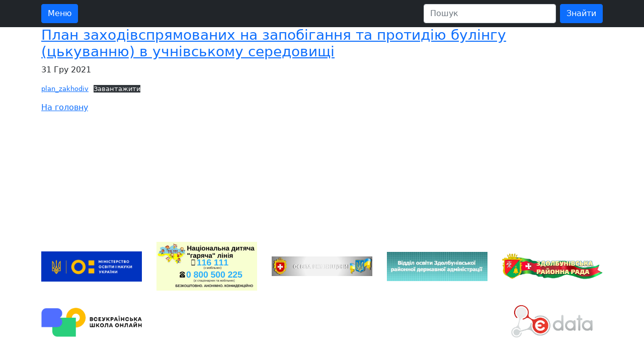

--- FILE ---
content_type: text/html; charset=UTF-8
request_url: http://zd3.osvitahost.net/protidija-bulingu/%D0%BF%D0%BB%D0%B0%D0%BD-%D0%B7%D0%B0%D1%85%D0%BE%D0%B4%D1%96%D0%B2%D1%81%D0%BF%D1%80%D1%8F%D0%BC%D0%BE%D0%B2%D0%B0%D0%BD%D0%B8%D1%85-%D0%BD%D0%B0-%D0%B7%D0%B0%D0%BF%D0%BE%D0%B1%D1%96%D0%B3%D0%B0/
body_size: 9116
content:
<!doctype html>
<html lang="uk">

<head>
	<meta charset="UTF-8">
	<meta name="viewport" content="width=device-width, initial-scale=1">
	<link rel="profile" href="https://gmpg.org/xfn/11">

	<title>План заходівспрямованих на запобігання та протидію булінгу (цькуванню) в учнівському середовищі &#8211; Здолбунівський ліцей №3</title>
<meta name='robots' content='max-image-preview:large' />
<link rel="alternate" type="application/rss+xml" title="Здолбунівський ліцей №3 &raquo; стрічка" href="http://zd3.osvitahost.net/feed/" />
<link rel="alternate" type="application/rss+xml" title="Здолбунівський ліцей №3 &raquo; Канал коментарів" href="http://zd3.osvitahost.net/comments/feed/" />
<link rel="alternate" type="application/rss+xml" title="Здолбунівський ліцей №3 &raquo; План заходівспрямованих на запобігання та протидію булінгу (цькуванню) в учнівському середовищі Канал коментарів" href="http://zd3.osvitahost.net/protidija-bulingu/%d0%bf%d0%bb%d0%b0%d0%bd-%d0%b7%d0%b0%d1%85%d0%be%d0%b4%d1%96%d0%b2%d1%81%d0%bf%d1%80%d1%8f%d0%bc%d0%be%d0%b2%d0%b0%d0%bd%d0%b8%d1%85-%d0%bd%d0%b0-%d0%b7%d0%b0%d0%bf%d0%be%d0%b1%d1%96%d0%b3%d0%b0/feed/" />
<link rel="alternate" title="oEmbed (JSON)" type="application/json+oembed" href="http://zd3.osvitahost.net/wp-json/oembed/1.0/embed?url=http%3A%2F%2Fzd3.osvitahost.net%2Fprotidija-bulingu%2F%25d0%25bf%25d0%25bb%25d0%25b0%25d0%25bd-%25d0%25b7%25d0%25b0%25d1%2585%25d0%25be%25d0%25b4%25d1%2596%25d0%25b2%25d1%2581%25d0%25bf%25d1%2580%25d1%258f%25d0%25bc%25d0%25be%25d0%25b2%25d0%25b0%25d0%25bd%25d0%25b8%25d1%2585-%25d0%25bd%25d0%25b0-%25d0%25b7%25d0%25b0%25d0%25bf%25d0%25be%25d0%25b1%25d1%2596%25d0%25b3%25d0%25b0%2F" />
<link rel="alternate" title="oEmbed (XML)" type="text/xml+oembed" href="http://zd3.osvitahost.net/wp-json/oembed/1.0/embed?url=http%3A%2F%2Fzd3.osvitahost.net%2Fprotidija-bulingu%2F%25d0%25bf%25d0%25bb%25d0%25b0%25d0%25bd-%25d0%25b7%25d0%25b0%25d1%2585%25d0%25be%25d0%25b4%25d1%2596%25d0%25b2%25d1%2581%25d0%25bf%25d1%2580%25d1%258f%25d0%25bc%25d0%25be%25d0%25b2%25d0%25b0%25d0%25bd%25d0%25b8%25d1%2585-%25d0%25bd%25d0%25b0-%25d0%25b7%25d0%25b0%25d0%25bf%25d0%25be%25d0%25b1%25d1%2596%25d0%25b3%25d0%25b0%2F&#038;format=xml" />
<style id='wp-img-auto-sizes-contain-inline-css'>
img:is([sizes=auto i],[sizes^="auto," i]){contain-intrinsic-size:3000px 1500px}
/*# sourceURL=wp-img-auto-sizes-contain-inline-css */
</style>
<style id='wp-emoji-styles-inline-css'>

	img.wp-smiley, img.emoji {
		display: inline !important;
		border: none !important;
		box-shadow: none !important;
		height: 1em !important;
		width: 1em !important;
		margin: 0 0.07em !important;
		vertical-align: -0.1em !important;
		background: none !important;
		padding: 0 !important;
	}
/*# sourceURL=wp-emoji-styles-inline-css */
</style>
<style id='wp-block-library-inline-css'>
:root{--wp-block-synced-color:#7a00df;--wp-block-synced-color--rgb:122,0,223;--wp-bound-block-color:var(--wp-block-synced-color);--wp-editor-canvas-background:#ddd;--wp-admin-theme-color:#007cba;--wp-admin-theme-color--rgb:0,124,186;--wp-admin-theme-color-darker-10:#006ba1;--wp-admin-theme-color-darker-10--rgb:0,107,160.5;--wp-admin-theme-color-darker-20:#005a87;--wp-admin-theme-color-darker-20--rgb:0,90,135;--wp-admin-border-width-focus:2px}@media (min-resolution:192dpi){:root{--wp-admin-border-width-focus:1.5px}}.wp-element-button{cursor:pointer}:root .has-very-light-gray-background-color{background-color:#eee}:root .has-very-dark-gray-background-color{background-color:#313131}:root .has-very-light-gray-color{color:#eee}:root .has-very-dark-gray-color{color:#313131}:root .has-vivid-green-cyan-to-vivid-cyan-blue-gradient-background{background:linear-gradient(135deg,#00d084,#0693e3)}:root .has-purple-crush-gradient-background{background:linear-gradient(135deg,#34e2e4,#4721fb 50%,#ab1dfe)}:root .has-hazy-dawn-gradient-background{background:linear-gradient(135deg,#faaca8,#dad0ec)}:root .has-subdued-olive-gradient-background{background:linear-gradient(135deg,#fafae1,#67a671)}:root .has-atomic-cream-gradient-background{background:linear-gradient(135deg,#fdd79a,#004a59)}:root .has-nightshade-gradient-background{background:linear-gradient(135deg,#330968,#31cdcf)}:root .has-midnight-gradient-background{background:linear-gradient(135deg,#020381,#2874fc)}:root{--wp--preset--font-size--normal:16px;--wp--preset--font-size--huge:42px}.has-regular-font-size{font-size:1em}.has-larger-font-size{font-size:2.625em}.has-normal-font-size{font-size:var(--wp--preset--font-size--normal)}.has-huge-font-size{font-size:var(--wp--preset--font-size--huge)}.has-text-align-center{text-align:center}.has-text-align-left{text-align:left}.has-text-align-right{text-align:right}.has-fit-text{white-space:nowrap!important}#end-resizable-editor-section{display:none}.aligncenter{clear:both}.items-justified-left{justify-content:flex-start}.items-justified-center{justify-content:center}.items-justified-right{justify-content:flex-end}.items-justified-space-between{justify-content:space-between}.screen-reader-text{border:0;clip-path:inset(50%);height:1px;margin:-1px;overflow:hidden;padding:0;position:absolute;width:1px;word-wrap:normal!important}.screen-reader-text:focus{background-color:#ddd;clip-path:none;color:#444;display:block;font-size:1em;height:auto;left:5px;line-height:normal;padding:15px 23px 14px;text-decoration:none;top:5px;width:auto;z-index:100000}html :where(.has-border-color){border-style:solid}html :where([style*=border-top-color]){border-top-style:solid}html :where([style*=border-right-color]){border-right-style:solid}html :where([style*=border-bottom-color]){border-bottom-style:solid}html :where([style*=border-left-color]){border-left-style:solid}html :where([style*=border-width]){border-style:solid}html :where([style*=border-top-width]){border-top-style:solid}html :where([style*=border-right-width]){border-right-style:solid}html :where([style*=border-bottom-width]){border-bottom-style:solid}html :where([style*=border-left-width]){border-left-style:solid}html :where(img[class*=wp-image-]){height:auto;max-width:100%}:where(figure){margin:0 0 1em}html :where(.is-position-sticky){--wp-admin--admin-bar--position-offset:var(--wp-admin--admin-bar--height,0px)}@media screen and (max-width:600px){html :where(.is-position-sticky){--wp-admin--admin-bar--position-offset:0px}}

/*# sourceURL=wp-block-library-inline-css */
</style><style id='wp-block-file-inline-css'>
.wp-block-file{box-sizing:border-box}.wp-block-file:not(.wp-element-button){font-size:.8em}.wp-block-file.aligncenter{text-align:center}.wp-block-file.alignright{text-align:right}.wp-block-file *+.wp-block-file__button{margin-left:.75em}:where(.wp-block-file){margin-bottom:1.5em}.wp-block-file__embed{margin-bottom:1em}:where(.wp-block-file__button){border-radius:2em;display:inline-block;padding:.5em 1em}:where(.wp-block-file__button):where(a):active,:where(.wp-block-file__button):where(a):focus,:where(.wp-block-file__button):where(a):hover,:where(.wp-block-file__button):where(a):visited{box-shadow:none;color:#fff;opacity:.85;text-decoration:none}
/*# sourceURL=http://zd3.osvitahost.net/wp-includes/blocks/file/style.min.css */
</style>
<style id='global-styles-inline-css'>
:root{--wp--preset--aspect-ratio--square: 1;--wp--preset--aspect-ratio--4-3: 4/3;--wp--preset--aspect-ratio--3-4: 3/4;--wp--preset--aspect-ratio--3-2: 3/2;--wp--preset--aspect-ratio--2-3: 2/3;--wp--preset--aspect-ratio--16-9: 16/9;--wp--preset--aspect-ratio--9-16: 9/16;--wp--preset--color--black: #000000;--wp--preset--color--cyan-bluish-gray: #abb8c3;--wp--preset--color--white: #ffffff;--wp--preset--color--pale-pink: #f78da7;--wp--preset--color--vivid-red: #cf2e2e;--wp--preset--color--luminous-vivid-orange: #ff6900;--wp--preset--color--luminous-vivid-amber: #fcb900;--wp--preset--color--light-green-cyan: #7bdcb5;--wp--preset--color--vivid-green-cyan: #00d084;--wp--preset--color--pale-cyan-blue: #8ed1fc;--wp--preset--color--vivid-cyan-blue: #0693e3;--wp--preset--color--vivid-purple: #9b51e0;--wp--preset--gradient--vivid-cyan-blue-to-vivid-purple: linear-gradient(135deg,rgb(6,147,227) 0%,rgb(155,81,224) 100%);--wp--preset--gradient--light-green-cyan-to-vivid-green-cyan: linear-gradient(135deg,rgb(122,220,180) 0%,rgb(0,208,130) 100%);--wp--preset--gradient--luminous-vivid-amber-to-luminous-vivid-orange: linear-gradient(135deg,rgb(252,185,0) 0%,rgb(255,105,0) 100%);--wp--preset--gradient--luminous-vivid-orange-to-vivid-red: linear-gradient(135deg,rgb(255,105,0) 0%,rgb(207,46,46) 100%);--wp--preset--gradient--very-light-gray-to-cyan-bluish-gray: linear-gradient(135deg,rgb(238,238,238) 0%,rgb(169,184,195) 100%);--wp--preset--gradient--cool-to-warm-spectrum: linear-gradient(135deg,rgb(74,234,220) 0%,rgb(151,120,209) 20%,rgb(207,42,186) 40%,rgb(238,44,130) 60%,rgb(251,105,98) 80%,rgb(254,248,76) 100%);--wp--preset--gradient--blush-light-purple: linear-gradient(135deg,rgb(255,206,236) 0%,rgb(152,150,240) 100%);--wp--preset--gradient--blush-bordeaux: linear-gradient(135deg,rgb(254,205,165) 0%,rgb(254,45,45) 50%,rgb(107,0,62) 100%);--wp--preset--gradient--luminous-dusk: linear-gradient(135deg,rgb(255,203,112) 0%,rgb(199,81,192) 50%,rgb(65,88,208) 100%);--wp--preset--gradient--pale-ocean: linear-gradient(135deg,rgb(255,245,203) 0%,rgb(182,227,212) 50%,rgb(51,167,181) 100%);--wp--preset--gradient--electric-grass: linear-gradient(135deg,rgb(202,248,128) 0%,rgb(113,206,126) 100%);--wp--preset--gradient--midnight: linear-gradient(135deg,rgb(2,3,129) 0%,rgb(40,116,252) 100%);--wp--preset--font-size--small: 13px;--wp--preset--font-size--medium: 20px;--wp--preset--font-size--large: 36px;--wp--preset--font-size--x-large: 42px;--wp--preset--spacing--20: 0.44rem;--wp--preset--spacing--30: 0.67rem;--wp--preset--spacing--40: 1rem;--wp--preset--spacing--50: 1.5rem;--wp--preset--spacing--60: 2.25rem;--wp--preset--spacing--70: 3.38rem;--wp--preset--spacing--80: 5.06rem;--wp--preset--shadow--natural: 6px 6px 9px rgba(0, 0, 0, 0.2);--wp--preset--shadow--deep: 12px 12px 50px rgba(0, 0, 0, 0.4);--wp--preset--shadow--sharp: 6px 6px 0px rgba(0, 0, 0, 0.2);--wp--preset--shadow--outlined: 6px 6px 0px -3px rgb(255, 255, 255), 6px 6px rgb(0, 0, 0);--wp--preset--shadow--crisp: 6px 6px 0px rgb(0, 0, 0);}:where(.is-layout-flex){gap: 0.5em;}:where(.is-layout-grid){gap: 0.5em;}body .is-layout-flex{display: flex;}.is-layout-flex{flex-wrap: wrap;align-items: center;}.is-layout-flex > :is(*, div){margin: 0;}body .is-layout-grid{display: grid;}.is-layout-grid > :is(*, div){margin: 0;}:where(.wp-block-columns.is-layout-flex){gap: 2em;}:where(.wp-block-columns.is-layout-grid){gap: 2em;}:where(.wp-block-post-template.is-layout-flex){gap: 1.25em;}:where(.wp-block-post-template.is-layout-grid){gap: 1.25em;}.has-black-color{color: var(--wp--preset--color--black) !important;}.has-cyan-bluish-gray-color{color: var(--wp--preset--color--cyan-bluish-gray) !important;}.has-white-color{color: var(--wp--preset--color--white) !important;}.has-pale-pink-color{color: var(--wp--preset--color--pale-pink) !important;}.has-vivid-red-color{color: var(--wp--preset--color--vivid-red) !important;}.has-luminous-vivid-orange-color{color: var(--wp--preset--color--luminous-vivid-orange) !important;}.has-luminous-vivid-amber-color{color: var(--wp--preset--color--luminous-vivid-amber) !important;}.has-light-green-cyan-color{color: var(--wp--preset--color--light-green-cyan) !important;}.has-vivid-green-cyan-color{color: var(--wp--preset--color--vivid-green-cyan) !important;}.has-pale-cyan-blue-color{color: var(--wp--preset--color--pale-cyan-blue) !important;}.has-vivid-cyan-blue-color{color: var(--wp--preset--color--vivid-cyan-blue) !important;}.has-vivid-purple-color{color: var(--wp--preset--color--vivid-purple) !important;}.has-black-background-color{background-color: var(--wp--preset--color--black) !important;}.has-cyan-bluish-gray-background-color{background-color: var(--wp--preset--color--cyan-bluish-gray) !important;}.has-white-background-color{background-color: var(--wp--preset--color--white) !important;}.has-pale-pink-background-color{background-color: var(--wp--preset--color--pale-pink) !important;}.has-vivid-red-background-color{background-color: var(--wp--preset--color--vivid-red) !important;}.has-luminous-vivid-orange-background-color{background-color: var(--wp--preset--color--luminous-vivid-orange) !important;}.has-luminous-vivid-amber-background-color{background-color: var(--wp--preset--color--luminous-vivid-amber) !important;}.has-light-green-cyan-background-color{background-color: var(--wp--preset--color--light-green-cyan) !important;}.has-vivid-green-cyan-background-color{background-color: var(--wp--preset--color--vivid-green-cyan) !important;}.has-pale-cyan-blue-background-color{background-color: var(--wp--preset--color--pale-cyan-blue) !important;}.has-vivid-cyan-blue-background-color{background-color: var(--wp--preset--color--vivid-cyan-blue) !important;}.has-vivid-purple-background-color{background-color: var(--wp--preset--color--vivid-purple) !important;}.has-black-border-color{border-color: var(--wp--preset--color--black) !important;}.has-cyan-bluish-gray-border-color{border-color: var(--wp--preset--color--cyan-bluish-gray) !important;}.has-white-border-color{border-color: var(--wp--preset--color--white) !important;}.has-pale-pink-border-color{border-color: var(--wp--preset--color--pale-pink) !important;}.has-vivid-red-border-color{border-color: var(--wp--preset--color--vivid-red) !important;}.has-luminous-vivid-orange-border-color{border-color: var(--wp--preset--color--luminous-vivid-orange) !important;}.has-luminous-vivid-amber-border-color{border-color: var(--wp--preset--color--luminous-vivid-amber) !important;}.has-light-green-cyan-border-color{border-color: var(--wp--preset--color--light-green-cyan) !important;}.has-vivid-green-cyan-border-color{border-color: var(--wp--preset--color--vivid-green-cyan) !important;}.has-pale-cyan-blue-border-color{border-color: var(--wp--preset--color--pale-cyan-blue) !important;}.has-vivid-cyan-blue-border-color{border-color: var(--wp--preset--color--vivid-cyan-blue) !important;}.has-vivid-purple-border-color{border-color: var(--wp--preset--color--vivid-purple) !important;}.has-vivid-cyan-blue-to-vivid-purple-gradient-background{background: var(--wp--preset--gradient--vivid-cyan-blue-to-vivid-purple) !important;}.has-light-green-cyan-to-vivid-green-cyan-gradient-background{background: var(--wp--preset--gradient--light-green-cyan-to-vivid-green-cyan) !important;}.has-luminous-vivid-amber-to-luminous-vivid-orange-gradient-background{background: var(--wp--preset--gradient--luminous-vivid-amber-to-luminous-vivid-orange) !important;}.has-luminous-vivid-orange-to-vivid-red-gradient-background{background: var(--wp--preset--gradient--luminous-vivid-orange-to-vivid-red) !important;}.has-very-light-gray-to-cyan-bluish-gray-gradient-background{background: var(--wp--preset--gradient--very-light-gray-to-cyan-bluish-gray) !important;}.has-cool-to-warm-spectrum-gradient-background{background: var(--wp--preset--gradient--cool-to-warm-spectrum) !important;}.has-blush-light-purple-gradient-background{background: var(--wp--preset--gradient--blush-light-purple) !important;}.has-blush-bordeaux-gradient-background{background: var(--wp--preset--gradient--blush-bordeaux) !important;}.has-luminous-dusk-gradient-background{background: var(--wp--preset--gradient--luminous-dusk) !important;}.has-pale-ocean-gradient-background{background: var(--wp--preset--gradient--pale-ocean) !important;}.has-electric-grass-gradient-background{background: var(--wp--preset--gradient--electric-grass) !important;}.has-midnight-gradient-background{background: var(--wp--preset--gradient--midnight) !important;}.has-small-font-size{font-size: var(--wp--preset--font-size--small) !important;}.has-medium-font-size{font-size: var(--wp--preset--font-size--medium) !important;}.has-large-font-size{font-size: var(--wp--preset--font-size--large) !important;}.has-x-large-font-size{font-size: var(--wp--preset--font-size--x-large) !important;}
/*# sourceURL=global-styles-inline-css */
</style>

<style id='classic-theme-styles-inline-css'>
/*! This file is auto-generated */
.wp-block-button__link{color:#fff;background-color:#32373c;border-radius:9999px;box-shadow:none;text-decoration:none;padding:calc(.667em + 2px) calc(1.333em + 2px);font-size:1.125em}.wp-block-file__button{background:#32373c;color:#fff;text-decoration:none}
/*# sourceURL=/wp-includes/css/classic-themes.min.css */
</style>
<link rel='stylesheet' id='bootstrap-css-css' href='http://zd3.osvitahost.net/wp-content/themes/school3/ass/bootstrap.min.css?ver=6.9' media='all' />
<link rel='stylesheet' id='style-css-css' href='http://zd3.osvitahost.net/wp-content/themes/school3/style.css?ver=6.9' media='all' />
<link rel='stylesheet' id='school3-style-css' href='http://zd3.osvitahost.net/wp-content/themes/school3/style.css?ver=1.0.0' media='all' />
<link rel="https://api.w.org/" href="http://zd3.osvitahost.net/wp-json/" /><link rel="alternate" title="JSON" type="application/json" href="http://zd3.osvitahost.net/wp-json/wp/v2/posts/2734" /><link rel="EditURI" type="application/rsd+xml" title="RSD" href="http://zd3.osvitahost.net/xmlrpc.php?rsd" />
<meta name="generator" content="WordPress 6.9" />
<link rel="canonical" href="http://zd3.osvitahost.net/protidija-bulingu/%d0%bf%d0%bb%d0%b0%d0%bd-%d0%b7%d0%b0%d1%85%d0%be%d0%b4%d1%96%d0%b2%d1%81%d0%bf%d1%80%d1%8f%d0%bc%d0%be%d0%b2%d0%b0%d0%bd%d0%b8%d1%85-%d0%bd%d0%b0-%d0%b7%d0%b0%d0%bf%d0%be%d0%b1%d1%96%d0%b3%d0%b0/" />
<link rel='shortlink' href='http://zd3.osvitahost.net/?p=2734' />
<link rel="pingback" href="http://zd3.osvitahost.net/xmlrpc.php"><style id="custom-background-css">
body.custom-background { background-color: #9caeaf; }
</style>
	</head>

<body>

	<header class="site-header bg-dark fixed-top">
		<div class="container pt-2 pb-2">
			<div class="row">
				<div class="col-4 col-lg-8">
					<button class="btn btn-primary" type="button" data-bs-toggle="offcanvas" data-bs-target="#offcanvasExample" aria-controls="offcanvasExample">Меню</button>

				</div>
				<div class="search-input col-8 col-lg-4">
					  <!-- <form class="d-flex" role="search" method="get" action="http://zd3.osvitahost.net/">
    <input class="form-control me-2" type="text" value="" required placeholder="Пошук" aria-label="Пошук">
    <button class="btn btn-primary" type="submit">Шукати</button>
  </form>


   -->
  <form class='d-flex' role="search" method="get" id="searchform" action="http://zd3.osvitahost.net/" >
  <input class="form-control me-2" type="text" placeholder="Пошук" value="" name="s" id="s" />
  <input class="btn btn-primary" type="submit" id="searchsubmit" value="Знайти" />
</form>				</div>
			</div>

		</div>


		<div class="offcanvas offcanvas-start bg-light bg-gradient" data-bs-backdrop="true" tabindex="-1" id="offcanvasExample" aria-labelledby="offcanvasExampleLabel">

			<div class="offcanvas-body ">
				<button type="button" class="btn-close btn-lg" data-bs-dismiss="offcanvas" aria-label="Close"></button>

				<nav id="navbar-1" class="navbar"><ul id="menu-primary" class="nav flex-column " itemscope itemtype="http://www.schema.org/SiteNavigationElement"><li  id="menu-item-2539" class="menu-item menu-item-type-custom menu-item-object-custom menu-item-home menu-item-2539 nav-item"><a href="http://zd3.osvitahost.net/" class="nav-link">Головна</a></li>
<li  id="menu-item-2567" class="menu-item menu-item-type-custom menu-item-object-custom menu-item-has-children dropdown menu-item-2567 nav-item"><a href="#" aria-expanded="false" class="dropdown-toggle nav-link" id="menu-item-dropdown-2567" data-bs-toggle="dropdown">Інформація про заклад</a>
<ul class="dropdown-menu" aria-labelledby="menu-item-dropdown-2567">
	<li  id="menu-item-2545" class="menu-item menu-item-type-taxonomy menu-item-object-category menu-item-2545 nav-item"><a href="http://zd3.osvitahost.net/category/history/" class="dropdown-item text-primary">Історія</a></li>
	<li  id="menu-item-2541" class="menu-item menu-item-type-taxonomy menu-item-object-category menu-item-2541 nav-item"><a href="http://zd3.osvitahost.net/category/administration/" class="dropdown-item text-primary">Адміністрація</a></li>
	<li  id="menu-item-2554" class="menu-item menu-item-type-taxonomy menu-item-object-category menu-item-2554 nav-item"><a href="http://zd3.osvitahost.net/category/rules/" class="dropdown-item text-primary">Правила поведінки здобувача освіти</a></li>
</ul>
</li>
<li  id="menu-item-2542" class="menu-item menu-item-type-taxonomy menu-item-object-category menu-item-2542 nav-item"><a href="http://zd3.osvitahost.net/category/dosiagnenia/" class="nav-link">Наші досягнення</a></li>
<li  id="menu-item-2568" class="menu-item menu-item-type-custom menu-item-object-custom menu-item-has-children dropdown menu-item-2568 nav-item"><a href="#" aria-expanded="false" class="dropdown-toggle nav-link" id="menu-item-dropdown-2568" data-bs-toggle="dropdown">Прозорість та інформаційна відкритість</a>
<ul class="dropdown-menu" aria-labelledby="menu-item-dropdown-2568">
	<li  id="menu-item-2667" class="menu-item menu-item-type-taxonomy menu-item-object-category menu-item-2667 nav-item"><a href="http://zd3.osvitahost.net/category/%d0%b2%d0%bd%d1%83%d1%82%d1%80%d1%96%d1%88%d0%bd%d1%8f-%d1%81%d0%b8%d1%81%d1%82%d0%b5%d0%bc%d0%b0-%d0%b7%d0%b0%d0%b1%d0%b5%d0%b7%d0%bf%d0%b5%d1%87%d0%b5%d0%bd%d0%bd%d1%8f-%d1%8f%d0%ba%d0%be%d1%81/" class="dropdown-item text-primary">Внутрішня система забезпечення якості освіти</a></li>
	<li  id="menu-item-2559" class="menu-item menu-item-type-taxonomy menu-item-object-category menu-item-2559 nav-item"><a href="http://zd3.osvitahost.net/category/plan/" class="dropdown-item text-primary">Річний план роботи</a></li>
	<li  id="menu-item-2562" class="menu-item menu-item-type-taxonomy menu-item-object-category menu-item-2562 nav-item"><a href="http://zd3.osvitahost.net/category/statut/" class="dropdown-item text-primary">Статут закладу освіти</a></li>
	<li  id="menu-item-2546" class="menu-item menu-item-type-taxonomy menu-item-object-category menu-item-2546 nav-item"><a href="http://zd3.osvitahost.net/category/license/" class="dropdown-item text-primary">Ліцензії на проведення освітньої діяльності</a></li>
	<li  id="menu-item-2552" class="menu-item menu-item-type-taxonomy menu-item-object-category menu-item-2552 nav-item"><a href="http://zd3.osvitahost.net/category/osvitni-programy/" class="dropdown-item text-primary">Освітні програми, що реалізуются в закладі освіти та перелік компонентів, що передбачені відповідною освітньою програмою</a></li>
	<li  id="menu-item-2564" class="menu-item menu-item-type-taxonomy menu-item-object-category menu-item-2564 nav-item"><a href="http://zd3.osvitahost.net/category/terutoria-obslugovuvanjia/" class="dropdown-item text-primary">Територія обслуговування, закріплена за закладом освіти</a></li>
	<li  id="menu-item-2549" class="menu-item menu-item-type-taxonomy menu-item-object-category menu-item-2549 nav-item"><a href="http://zd3.osvitahost.net/category/najavnist-posad/" class="dropdown-item text-primary">Наявність вакантних посад</a></li>
	<li  id="menu-item-2547" class="menu-item menu-item-type-taxonomy menu-item-object-category menu-item-2547 nav-item"><a href="http://zd3.osvitahost.net/category/mat-tech/" class="dropdown-item text-primary">Матеріально-технічне забезпечення закладу освіти</a></li>
	<li  id="menu-item-2558" class="menu-item menu-item-type-taxonomy menu-item-object-category menu-item-2558 nav-item"><a href="http://zd3.osvitahost.net/category/richnii-zvit/" class="dropdown-item text-primary">Річний звіт про діяльність закладу освіти</a></li>
	<li  id="menu-item-2557" class="menu-item menu-item-type-taxonomy menu-item-object-category menu-item-2557 nav-item"><a href="http://zd3.osvitahost.net/category/resultatu-monitoringu/" class="dropdown-item text-primary">Результати моніторингу якості освіти</a></li>
	<li  id="menu-item-2555" class="menu-item menu-item-type-taxonomy menu-item-object-category menu-item-2555 nav-item"><a href="http://zd3.osvitahost.net/category/pravila-prujomu/" class="dropdown-item text-primary">Правила прийому до закладу освіти</a></li>
	<li  id="menu-item-2566" class="menu-item menu-item-type-taxonomy menu-item-object-category menu-item-2566 nav-item"><a href="http://zd3.osvitahost.net/category/finance-zvit/" class="dropdown-item text-primary">Фінансовий звіт</a></li>
	<li  id="menu-item-2543" class="menu-item menu-item-type-taxonomy menu-item-object-category menu-item-2543 nav-item"><a href="http://zd3.osvitahost.net/category/zamovlenia-pidruchnikiv/" class="dropdown-item text-primary">Замовлення підручників</a></li>
	<li  id="menu-item-3746" class="menu-item menu-item-type-taxonomy menu-item-object-category menu-item-3746 nav-item"><a href="http://zd3.osvitahost.net/category/%d0%ba%d0%b0%d0%b4%d1%80%d0%be%d0%b2%d0%b8%d0%b9-%d1%81%d0%ba%d0%bb%d0%b0%d0%b4-%d0%b7%d0%b0%d0%ba%d0%bb%d0%b0%d0%b4%d1%83-%d0%be%d1%81%d0%b2%d1%96%d1%82%d0%b8-%d0%b7%d0%b3%d1%96%d0%b4%d0%bd%d0%be/" class="dropdown-item text-primary">Кадровий склад закладу освіти згідно з ліцензійними умовами</a></li>
	<li  id="menu-item-2556" class="menu-item menu-item-type-taxonomy menu-item-object-category current-post-ancestor current-menu-parent current-post-parent active menu-item-2556 nav-item"><a href="http://zd3.osvitahost.net/category/protidija-bulingu/" class="dropdown-item text-primary">Протидія булінгу</a></li>
	<li  id="menu-item-3747" class="menu-item menu-item-type-taxonomy menu-item-object-category menu-item-3747 nav-item"><a href="http://zd3.osvitahost.net/category/%d0%bb%d1%96%d1%86%d0%b5%d0%bd%d0%b7%d0%be%d0%b2%d0%b0%d0%bd%d0%b8%d0%b9-%d0%be%d0%b1%d1%81%d1%8f%d0%b3-%d1%82%d0%b0-%d1%84%d0%b0%d0%ba%d1%82%d0%b8%d1%87%d0%bd%d0%b0-%d0%ba%d1%96%d0%bb%d1%8c%d0%ba/" class="dropdown-item text-primary">Ліцензований обсяг та фактична кількість осіб, які навчаються у закладі освіти</a></li>
	<li  id="menu-item-3748" class="menu-item menu-item-type-taxonomy menu-item-object-category menu-item-3748 nav-item"><a href="http://zd3.osvitahost.net/category/%d1%81%d0%b5%d1%80%d1%82%d0%b8%d1%84%d1%96%d0%ba%d0%b0%d1%82%d0%b8-%d0%bf%d1%80%d0%be-%d0%b0%d0%ba%d1%80%d0%b5%d0%b4%d0%b8%d1%82%d0%b0%d1%86%d1%96%d1%8e-%d0%be%d1%81%d0%b2%d1%96%d1%82%d0%bd%d1%8c/" class="dropdown-item text-primary">Сертифікати про акредитацію освітньої діяльності</a></li>
	<li  id="menu-item-3749" class="menu-item menu-item-type-taxonomy menu-item-object-category menu-item-3749 nav-item"><a href="http://zd3.osvitahost.net/category/%d1%83%d0%bc%d0%be%d0%b2%d0%b8-%d0%b4%d0%be%d1%81%d1%82%d1%83%d0%bf%d0%bd%d0%be%d1%81%d1%82%d1%96-%d0%b7%d0%b0%d0%ba%d0%bb%d0%b0%d0%b4%d1%83-%d0%be%d1%81%d0%b2%d1%96%d1%82%d0%b8-%d0%b4%d0%bb%d1%8f/" class="dropdown-item text-primary">Умови доступності закладу освіти для навчання осіб з особливими освітніми потребами</a></li>
	<li  id="menu-item-3750" class="menu-item menu-item-type-post_type menu-item-object-page menu-item-3750 nav-item"><a href="http://zd3.osvitahost.net/%d0%bf%d0%bb%d0%b0%d1%82%d0%bd%d1%96-%d0%bf%d0%be%d1%81%d0%bb%d1%83%d0%b3%d0%b8/" class="dropdown-item text-primary">Розмір плати за навчання, підготовку, перепідготовку, підвищення кваліфікації здобувачів освіти. Перелік додаткових освітніх та інших послуг, їх вартість, порядок надання та оплати.</a></li>
</ul>
</li>
<li  id="menu-item-2572" class="menu-item menu-item-type-custom menu-item-object-custom menu-item-has-children dropdown menu-item-2572 nav-item"><a href="#" aria-expanded="false" class="dropdown-toggle nav-link" id="menu-item-dropdown-2572" data-bs-toggle="dropdown">Режим роботи закладу</a>
<ul class="dropdown-menu" aria-labelledby="menu-item-dropdown-2572">
	<li  id="menu-item-2563" class="menu-item menu-item-type-taxonomy menu-item-object-category menu-item-2563 nav-item"><a href="http://zd3.osvitahost.net/category/%d1%81%d1%82%d1%80%d1%83%d0%ba%d1%82%d1%83%d1%80%d0%b0-%d0%bd%d0%b0%d0%b2%d1%87%d0%b0%d0%bb%d1%8c%d0%bd%d0%be%d0%b3%d0%be-%d1%80%d0%be%d0%ba%d1%83/" class="dropdown-item text-primary">Структура навчального року</a></li>
</ul>
</li>
<li  id="menu-item-2548" class="menu-item menu-item-type-taxonomy menu-item-object-category menu-item-2548 nav-item"><a href="http://zd3.osvitahost.net/category/metodichna-robota/" class="nav-link">Методична робота</a></li>
<li  id="menu-item-2565" class="menu-item menu-item-type-taxonomy menu-item-object-category menu-item-2565 nav-item"><a href="http://zd3.osvitahost.net/category/uchnivske-samovrjaduvania/" class="nav-link">Учнівське самоврядування</a></li>
<li  id="menu-item-2544" class="menu-item menu-item-type-taxonomy menu-item-object-category menu-item-2544 nav-item"><a href="http://zd3.osvitahost.net/category/zno-dpa/" class="nav-link">ЗНО та ДПА</a></li>
<li  id="menu-item-2571" class="menu-item menu-item-type-custom menu-item-object-custom menu-item-2571 nav-item"><a href="https://lms.e-school.net.ua/" class="nav-link">Дистанційна освіта</a></li>
<li  id="menu-item-2664" class="menu-item menu-item-type-taxonomy menu-item-object-category menu-item-2664 nav-item"><a href="http://zd3.osvitahost.net/category/%d1%96%d0%bd%d0%ba%d0%bb%d1%8e%d0%b7%d0%b8%d0%b2%d0%bd%d0%b0-%d0%be%d1%81%d0%b2%d1%96%d1%82%d0%b0/" class="nav-link">Інклюзивна освіта</a></li>
<li  id="menu-item-2573" class="menu-item menu-item-type-custom menu-item-object-custom menu-item-2573 nav-item"><a href="http://zd3.osvitahost.net/%d0%bd%d0%b0%d1%88%d1%96-%d0%ba%d0%be%d0%bd%d1%82%d0%b0%d0%ba%d1%82%d0%b8/" class="nav-link">Контакти</a></li>
<li  id="menu-item-2986" class="menu-item menu-item-type-taxonomy menu-item-object-category menu-item-2986 nav-item"><a href="http://zd3.osvitahost.net/category/%d0%bf%d1%81%d0%b8%d1%85%d0%be%d0%bb%d0%be%d0%b3%d1%96%d1%87%d0%bd%d0%b0-%d1%81%d0%bb%d1%83%d0%b6%d0%b1%d0%b0-%d1%88%d0%ba%d0%be%d0%bb%d0%b8/" class="nav-link">Психологічна служба школи</a></li>
<li  id="menu-item-3740" class="menu-item menu-item-type-post_type menu-item-object-page menu-item-3740 nav-item"><a href="http://zd3.osvitahost.net/%d0%bc%d0%be%d0%b2%d0%b0-%d0%bc%d0%be%d0%b2%d0%b8-%d0%be%d1%81%d0%b2%d1%96%d1%82%d0%bd%d1%8c%d0%be%d0%b3%d0%be-%d0%bf%d1%80%d0%be%d1%86%d0%b5%d1%81%d1%83/" class="nav-link">Мова (мови) освітнього процесу</a></li>
</ul></nav>
			</div>
		</div>
	</header>
	<div class="content">
<main id="primary" class="container">

	
		<div class="news-item">
			<h3 class='news-title'> <a href="http://zd3.osvitahost.net/protidija-bulingu/%d0%bf%d0%bb%d0%b0%d0%bd-%d0%b7%d0%b0%d1%85%d0%be%d0%b4%d1%96%d0%b2%d1%81%d0%bf%d1%80%d1%8f%d0%bc%d0%be%d0%b2%d0%b0%d0%bd%d0%b8%d1%85-%d0%bd%d0%b0-%d0%b7%d0%b0%d0%bf%d0%be%d0%b1%d1%96%d0%b3%d0%b0/" class="post-title">
					План заходівспрямованих на запобігання та протидію булінгу (цькуванню) в учнівському середовищі				</a></h3>
			<span class='news-time'>31 Гру 2021</span>
			<div class="news-info">

				<a href="http://zd3.osvitahost.net/protidija-bulingu/%d0%bf%d0%bb%d0%b0%d0%bd-%d0%b7%d0%b0%d1%85%d0%be%d0%b4%d1%96%d0%b2%d1%81%d0%bf%d1%80%d1%8f%d0%bc%d0%be%d0%b2%d0%b0%d0%bd%d0%b8%d1%85-%d0%bd%d0%b0-%d0%b7%d0%b0%d0%bf%d0%be%d0%b1%d1%96%d0%b3%d0%b0/">
									</a>
				<p>
					
<div class="wp-block-file"><a href="http://zd3.osvitahost.net/wp-content/uploads/2021/12/plan_zakhodiv.docx">plan_zakhodiv</a><a href="http://zd3.osvitahost.net/wp-content/uploads/2021/12/plan_zakhodiv.docx" class="wp-block-file__button" download>Завантажити</a></div>
				</p>
				<a class='news-button' href="/">На головну</a>
			</div>
		</div>
		

</main><!-- #main -->

</div>

<footer id='footer' class='container pb-3'>
	<div class="footer-inner">
		<a class='banner-link' href="https://mon.gov.ua/ua">
			<img src="http://zd3.osvitahost.net/wp-content/themes/school3/ass/img/mon.webp" alt="mon">
		</a>
		<a class='banner-link' href="https://www.legalaid.gov.ua/">
			<img src="http://zd3.osvitahost.net/wp-content/themes/school3/ass/img/hot-line.jpg" alt="buling">
		</a>
		<a class='banner-link' href="https://www.rvosvita.org.ua/">
			<img src="http://zd3.osvitahost.net/wp-content/themes/school3/ass/img/osvita-rivne.jpg" alt="osvita-rivne">
		</a>
		<a class='banner-link' href="https://zdosvita.at.ua/">
			<img src="http://zd3.osvitahost.net/wp-content/themes/school3/ass/img/viddil-osvity.jpg" alt="viddil-osvitu">
		</a>
		<a class='banner-link' href="http://zdolbrada.rv.ua/">
			<img src="http://zd3.osvitahost.net/wp-content/themes/school3/ass/img/rada.png" alt="zdolbunibska-raijona-rada">
		</a>
		<a class='banner-link' href="https://lms.e-school.net.ua/">
			<img src="http://zd3.osvitahost.net/wp-content/themes/school3/ass/img/header-logo-add.png" alt="school-online">
		</a>
		<a class='banner-link' href="https://spending.gov.ua/">
			<img src="http://zd3.osvitahost.net/wp-content/themes/school3/ass/img/data.png" alt="e-data">
		</a>
	</div>
</footer>
</div><!-- #page -->

<script type="speculationrules">
{"prefetch":[{"source":"document","where":{"and":[{"href_matches":"/*"},{"not":{"href_matches":["/wp-*.php","/wp-admin/*","/wp-content/uploads/*","/wp-content/*","/wp-content/plugins/*","/wp-content/themes/school3/*","/*\\?(.+)"]}},{"not":{"selector_matches":"a[rel~=\"nofollow\"]"}},{"not":{"selector_matches":".no-prefetch, .no-prefetch a"}}]},"eagerness":"conservative"}]}
</script>
<script src="http://zd3.osvitahost.net/wp-content/themes/school3/ass/js.js?ver=1.0.0" id="school3-navigation-js"></script>
<script src="http://zd3.osvitahost.net/wp-includes/js/comment-reply.min.js?ver=6.9" id="comment-reply-js" async data-wp-strategy="async" fetchpriority="low"></script>
<script id="wp-emoji-settings" type="application/json">
{"baseUrl":"https://s.w.org/images/core/emoji/17.0.2/72x72/","ext":".png","svgUrl":"https://s.w.org/images/core/emoji/17.0.2/svg/","svgExt":".svg","source":{"concatemoji":"http://zd3.osvitahost.net/wp-includes/js/wp-emoji-release.min.js?ver=6.9"}}
</script>
<script type="module">
/*! This file is auto-generated */
const a=JSON.parse(document.getElementById("wp-emoji-settings").textContent),o=(window._wpemojiSettings=a,"wpEmojiSettingsSupports"),s=["flag","emoji"];function i(e){try{var t={supportTests:e,timestamp:(new Date).valueOf()};sessionStorage.setItem(o,JSON.stringify(t))}catch(e){}}function c(e,t,n){e.clearRect(0,0,e.canvas.width,e.canvas.height),e.fillText(t,0,0);t=new Uint32Array(e.getImageData(0,0,e.canvas.width,e.canvas.height).data);e.clearRect(0,0,e.canvas.width,e.canvas.height),e.fillText(n,0,0);const a=new Uint32Array(e.getImageData(0,0,e.canvas.width,e.canvas.height).data);return t.every((e,t)=>e===a[t])}function p(e,t){e.clearRect(0,0,e.canvas.width,e.canvas.height),e.fillText(t,0,0);var n=e.getImageData(16,16,1,1);for(let e=0;e<n.data.length;e++)if(0!==n.data[e])return!1;return!0}function u(e,t,n,a){switch(t){case"flag":return n(e,"\ud83c\udff3\ufe0f\u200d\u26a7\ufe0f","\ud83c\udff3\ufe0f\u200b\u26a7\ufe0f")?!1:!n(e,"\ud83c\udde8\ud83c\uddf6","\ud83c\udde8\u200b\ud83c\uddf6")&&!n(e,"\ud83c\udff4\udb40\udc67\udb40\udc62\udb40\udc65\udb40\udc6e\udb40\udc67\udb40\udc7f","\ud83c\udff4\u200b\udb40\udc67\u200b\udb40\udc62\u200b\udb40\udc65\u200b\udb40\udc6e\u200b\udb40\udc67\u200b\udb40\udc7f");case"emoji":return!a(e,"\ud83e\u1fac8")}return!1}function f(e,t,n,a){let r;const o=(r="undefined"!=typeof WorkerGlobalScope&&self instanceof WorkerGlobalScope?new OffscreenCanvas(300,150):document.createElement("canvas")).getContext("2d",{willReadFrequently:!0}),s=(o.textBaseline="top",o.font="600 32px Arial",{});return e.forEach(e=>{s[e]=t(o,e,n,a)}),s}function r(e){var t=document.createElement("script");t.src=e,t.defer=!0,document.head.appendChild(t)}a.supports={everything:!0,everythingExceptFlag:!0},new Promise(t=>{let n=function(){try{var e=JSON.parse(sessionStorage.getItem(o));if("object"==typeof e&&"number"==typeof e.timestamp&&(new Date).valueOf()<e.timestamp+604800&&"object"==typeof e.supportTests)return e.supportTests}catch(e){}return null}();if(!n){if("undefined"!=typeof Worker&&"undefined"!=typeof OffscreenCanvas&&"undefined"!=typeof URL&&URL.createObjectURL&&"undefined"!=typeof Blob)try{var e="postMessage("+f.toString()+"("+[JSON.stringify(s),u.toString(),c.toString(),p.toString()].join(",")+"));",a=new Blob([e],{type:"text/javascript"});const r=new Worker(URL.createObjectURL(a),{name:"wpTestEmojiSupports"});return void(r.onmessage=e=>{i(n=e.data),r.terminate(),t(n)})}catch(e){}i(n=f(s,u,c,p))}t(n)}).then(e=>{for(const n in e)a.supports[n]=e[n],a.supports.everything=a.supports.everything&&a.supports[n],"flag"!==n&&(a.supports.everythingExceptFlag=a.supports.everythingExceptFlag&&a.supports[n]);var t;a.supports.everythingExceptFlag=a.supports.everythingExceptFlag&&!a.supports.flag,a.supports.everything||((t=a.source||{}).concatemoji?r(t.concatemoji):t.wpemoji&&t.twemoji&&(r(t.twemoji),r(t.wpemoji)))});
//# sourceURL=http://zd3.osvitahost.net/wp-includes/js/wp-emoji-loader.min.js
</script>
<script src="https://cdn.jsdelivr.net/npm/bootstrap@5.1.3/dist/js/bootstrap.bundle.min.js" integrity="sha384-ka7Sk0Gln4gmtz2MlQnikT1wXgYsOg+OMhuP+IlRH9sENBO0LRn5q+8nbTov4+1p" crossorigin="anonymous"></script>
</body>

</html>

--- FILE ---
content_type: text/css
request_url: http://zd3.osvitahost.net/wp-content/themes/school3/style.css?ver=6.9
body_size: 1439
content:
.nav-link{
	padding-left: 5px;
}

#navbar-1 .dropdown-item{
	white-space: break-spaces;
}

main {
	margin-top: 53px;
}

.bg-tainted {
	background: url("[data-uri]");
}
body > main > section.container.news > div:nth-child(2){
	padding-top: 0 !important;
}

.section {
	padding-top: 60px;
}

.banner-link img {
	max-width: 200px;
	width: 200px;
	margin-bottom: 15px;
}

.container img{
	max-width: 100%;
}

.footer-inner{
	display: flex;
	justify-content: space-between;
	flex-wrap: wrap;
	align-items: center;
}

body {
	display: flex;
  flex-direction: column;
  height: 100vh;
}

.content {
  flex: 1 0 auto;
}
#footer {
  flex: 0 0 auto;
}

@media (max-width:500px) {
	.footer-inner{
		padding-top: 25px;
		display: flex;
		flex-direction: column;
		justify-content: center;
		flex-wrap: wrap;
		align-items: center;
	}
	.footer-inner img {
		width: 200px;
	}
}

--- FILE ---
content_type: text/css
request_url: http://zd3.osvitahost.net/wp-content/themes/school3/style.css?ver=1.0.0
body_size: 1439
content:
.nav-link{
	padding-left: 5px;
}

#navbar-1 .dropdown-item{
	white-space: break-spaces;
}

main {
	margin-top: 53px;
}

.bg-tainted {
	background: url("[data-uri]");
}
body > main > section.container.news > div:nth-child(2){
	padding-top: 0 !important;
}

.section {
	padding-top: 60px;
}

.banner-link img {
	max-width: 200px;
	width: 200px;
	margin-bottom: 15px;
}

.container img{
	max-width: 100%;
}

.footer-inner{
	display: flex;
	justify-content: space-between;
	flex-wrap: wrap;
	align-items: center;
}

body {
	display: flex;
  flex-direction: column;
  height: 100vh;
}

.content {
  flex: 1 0 auto;
}
#footer {
  flex: 0 0 auto;
}

@media (max-width:500px) {
	.footer-inner{
		padding-top: 25px;
		display: flex;
		flex-direction: column;
		justify-content: center;
		flex-wrap: wrap;
		align-items: center;
	}
	.footer-inner img {
		width: 200px;
	}
}

--- FILE ---
content_type: application/javascript
request_url: http://zd3.osvitahost.net/wp-content/themes/school3/ass/js.js?ver=1.0.0
body_size: 96
content:
// document.querySelectorAll('.menu-item').forEach(e=>{
//   e.classList.add('nav-item')
// })